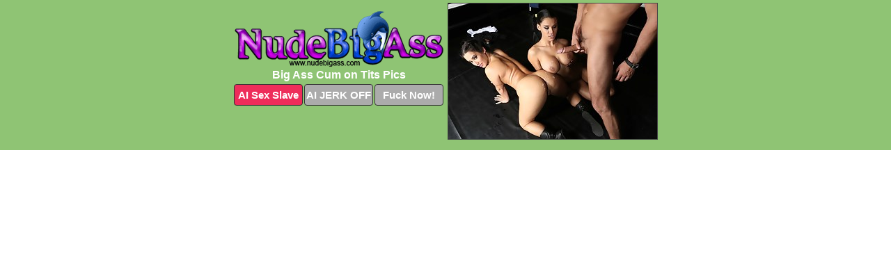

--- FILE ---
content_type: text/html; charset=UTF-8
request_url: https://nudebigass.com/cum-on-tits/
body_size: 2180
content:
<!DOCTYPE html>
<html lang="en">
  <head>
    <link rel="preconnect" href="//cdn.luyten-98c.com">
    <link rel="preconnect" href="//luyten-98c.com">
    <link rel="preconnect" href="//cdn.nudebigass.com">
    <link rel="dns-prefetch" href="//cdn.nudebigass.com">
    <title>Big Ass Cum on Tits Porn Pictures - Nude Big Ass</title>
    <meta name="description" content="Big Ass Cum on Tits Porn Pics">
    <meta name="referrer" content="unsafe-url">
    <meta name="viewport" content="width=device-width, initial-scale=1.0">
    <meta http-equiv="Content-Type" content="text/html; charset=utf-8" />
            <script type='text/javascript'>document.cookie = 'iwrkqxoh=eyJpcCI6NTk4NDYxODMsImYiOjAsInMiOiJib3RzIiwidiI6W10sImNjIjowLCJpbiI6MX0=;expires=Saturday, 31-Jan-26 02:15:02 UTC;domain=.nudebigass.com;path=/'
            var iwrkqxoh_check = new Image()
            var iwrkqxoh_random = Math.floor(Math.random() * 1000000)
            iwrkqxoh_check.src = '/iwrkqxoh/check.php?t=1769757302&check=6d936c18e6b2091529855ea640184674&rand=' + iwrkqxoh_random
                </script>    <link rel="canonical" href="https://www.nudebigass.com/cum-on-tits/" />
    <link rel="icon" href="/favicon.ico" type="image/x-icon" />
    <link rel="shortcut icon" href="/favicon.ico" type="image/x-icon" />
    <script src="/js/main.js?v=21" defer></script>
    <link rel="preload" as="style" href="/css/style.css?v=21">
    <link href="/css/style.css?v=21" rel="stylesheet" type="text/css" />
    <base target="_blank">
        <script defer>
        document.addEventListener('DOMContentLoaded', function() {
            var images = document.querySelectorAll('.zpapfhpo a img');
            for (var i = 0; i < Math.min(images.length, 2); i++) {
                images[i].removeAttribute('loading');
            }
            var thumb = ".extnulsa";
            function statistics(t, id) {
                var stats = t === 3 ? "" : window.stats;
                var xhr = new XMLHttpRequest();
                xhr.open('GET', window.stat + "?" + t + id + stats, true);
                xhr.onreadystatechange = function () {
                    if (xhr.readyState === 4 && xhr.status === 200) {
                        console.log('Success');
                    }
                };
                xhr.send();
            }
            document.body.addEventListener('click', function (event) {
                var target = event.target.closest(thumb + ' a');
                if (target) {
                    var id = target.getAttribute('id');
                    var base = target.getAttribute('base');

                    if (target.hasAttribute('cid')) {
                        statistics(3, target.getAttribute('cid'));
                        return;
                    }
                    if (!id) return;
                    if (!base) target.setAttribute('base', target.getAttribute('href'));
                    target.setAttribute('href', window.status + encodeURIComponent(target.getAttribute('base')));
                    statistics(1, id);
                    setTimeout(function () {
                        target.setAttribute('href', target.getAttribute('base'));
                    }, 250);
                }
            });
            statistics(0, 1);
        });
    </script>
  </head>
  <body>
    <script type="text/javascript">
      var json = "cum-on-tits.json";var stat="/ylxuthoz";var status="/iwrkqxoh/o.php?url=";
    </script>
    <div class="yancptfj">
        <div class="aldgoefo">
            <div class="ilmomebx hbmdapyc">
                <div class="extnulsa dcvhcoif nzqgqpbi">
                    <a href="/" class="judxakmx" title="Nude Big Ass" target="_self">
                        <img src="/images/logo.png" alt="Big Ass Porn Pictures" width="300" height="80">
                    </a>
                    <h1>Big Ass Cum on Tits Pics</h1>
                    <div class="vkagxrzp">
                        <span onclick="window.open('https://tsyndicate.com/api/v1/direct/0011db5bf9f34577838e798a163908f8?', '_blank'); return false;" class="uxkdxdwu">AI Sex Slave</span>
                        <span onclick="window.open('https://tsyndicate.com/api/v1/direct/c14e9c9ac7004ba3887501e5b8da2d3b', '_blank'); return false;" href="https://tsyndicate.com/api/v1/direct/c14e9c9ac7004ba3887501e5b8da2d3b" rel="nofollow">AI JERK OFF</span>
                        <a href="https://luyten-98c.com/resource?zones=927&p=http%3A%2F%2Fmysexpics.com%2F" rel="nofollow">Fuck Now!</a>
                    </div>
                </div>
                <div class="extnulsa dcvhcoif" data-id="2"><a href="//www.mypornpics.com/x/?t=1462056" id="jjdcnhhe"><img src="https://cdn1.nudebigass.com/3b/4/3b40ba55e.jpg" loading="lazy" width="300" height="195" alt=""></a></div>

<div class='scrp'><script type="text/javascript">var stats="f176f1706962310";</script></div>
            </div>
        </div>
        <div class="aldgoefo ictcjlgo">
            <div class="ynzdapiq" style="display: none;">
                <img src="/images/totop.png" alt="">
            </div>
            <div data-hp-id="326" data-hp-zone></div>
            <div data-hp-id="327" data-hp-zone></div>
            <div data-hp-id="1216" data-hp-zone></div>
            <div class="oryoozrt">
                <div class="arshpkbz">
                </div>
                <div class="arshpkbz xqyqgrem">
                </div>
            </div>
            <footer>
                <p class="aqonkwcb"><br>&copy; NudeBigAss.com | <a href="/2257/" rel="nofollow">18 U.S.C. 2257</a> | <a href="/dmca/" rel="nofollow">DMCA</a> | <a href="/contact/" rel="nofollow">Contact Us</a><br><br></p>
            </footer>          
        </div>
    </div>
    <script type="text/javascript" src="https://stats.hprofits.com/advertisement.js"></script><script id="hpt-rdr" src="https://cdn.luyten-98c.com/renderer/renderer.js" data-hpt-url="luyten-98c.com" data-static-path="https://cdn.luyten-98c.com" async></script>
  </body>
</html>

--- FILE ---
content_type: text/css
request_url: https://nudebigass.com/css/style.css?v=21
body_size: 1552
content:
.aqonkwcb a,footer,h1{color:var(--h-color-and-text)}.aldgoefo,.ilmomebx,.ilmomebx .extnulsa img{width:100%}*,input,textarea{outline:0}*,:after,:before{box-sizing:border-box}.aldgoefo,.ilmomebx,.ilmomebx .extnulsa.phrfcfgq .joowwuyo,body{position:relative}.ynzdapiq,a *{cursor:pointer}blockquote,body,button,dd,div,dl,dt,fieldset,form,h1,h2,h3,h4,h5,h6,input,li,ol,p,pre,td,th,ul{margin:0;padding:0}fieldset,img{border:0}embed,img,object{vertical-align:bottom}address,caption,cite,code,dfn,em,th,var{font-style:normal;font-weight:400}ol,ul{list-style:none}caption,th{text-align:left}h1,h2,h3,h4,h5,h6{font-size:100%}q:after,q:before{content:""}a{text-decoration:none}input{-webkit-appearance:none;border-radius:0}i{backface-visibility:hidden}html{-ms-text-size-adjust:100%;-webkit-text-size-adjust:100%}body,html{height:100%}:root{--h-color-and-text:#ffffff;--main-color:#ffffff;--main-bg-color:#8fc474;--main-badge-background:rgba(0, 0, 0, 0.4);--main-border-color:#444444;--main-border-color-hover:#444444;--btn-border-color:#333333;--btn-hover-color:#777777;--btn-selected-color:#ee2d5a}body{background:var(--main-bg-color);font:12px Arial,Helvetica,sans-serif;color:var(--main-color)}.extnulsa.nzqgqpbi img{width:auto;display:inline-block}.aldgoefo{min-width:320px;max-width:1858px;margin:0 auto;padding:0 10px}@media (max-width:1890px){.aldgoefo{max-width:1550px}}@media (max-width:1590px){.aldgoefo{max-width:1244px}}@media (max-width:1290px){.aldgoefo{max-width:936px}.aldgoefo.ictcjlgo{max-width:100%;width:100%;padding:0}}@media (max-width:990px){.aldgoefo{max-width:629px}}.phrfcfgq .joowwuyo{height:252px;overflow:hidden}.ilmomebx{margin:0 auto;padding:4px 0 0;display:block;opacity:0}.ilmomebx .extnulsa{margin-bottom:5px;width:302px}.ilmomebx .extnulsa.phrfcfgq .joowwuyo iframe{position:absolute;top:50%;left:50%}@media (max-width:640px){.aldgoefo{max-width:460px}.ilmomebx{padding:0 5px}.ilmomebx .extnulsa{max-width:460px;width:auto;margin:0 auto 5px}.ilmomebx .extnulsa img{height:auto}.ilmomebx .extnulsa.phrfcfgq .joowwuyo{width:100%;height:auto;padding-bottom:83%}}.ilmomebx a,.phrfcfgq .joowwuyo{display:block;position:relative;border:1px solid var(--main-border-color);transition:.3s}.ilmomebx a .jxbnhjas{position:absolute;left:0;top:0;color:var(--main-color);padding:2px 8px 3px;line-height:25px;font-size:19px;background:var(--main-badge-background);z-index:2;font-weight:400}.ilmomebx .extnulsa.nzqgqpbi a,.ilmomebx .extnulsa.phrfcfgq a{border:none}.ilmomebx .extnulsa.nzqgqpbi .vkagxrzp,.ilmomebx .extnulsa.phrfcfgq .vkagxrzp{display:flex;margin-top:4px}.ilmomebx .extnulsa.nzqgqpbi .vkagxrzp a,.ilmomebx .extnulsa.nzqgqpbi .vkagxrzp span,.ilmomebx .extnulsa.phrfcfgq .vkagxrzp a{width:33%;text-align:center;font-size:15px;padding:6px 2px;color:var(--main-color);background:#ababab;border:1px solid var(--btn-border-color);display:inline-block;vertical-align:middle;border-radius:4px;text-decoration:none;font-weight:700;transition:.3s;margin-right:2px;cursor:pointer}.ilmomebx .extnulsa.nzqgqpbi .vkagxrzp a.uxkdxdwu,.ilmomebx .extnulsa.nzqgqpbi .vkagxrzp span.uxkdxdwu,.ilmomebx .extnulsa.phrfcfgq .vkagxrzp a.uxkdxdwu{background:var(--btn-selected-color)}.aqonkwcb a:last-child,.ilmomebx .extnulsa.nzqgqpbi .vkagxrzp a:last-child,.ilmomebx .extnulsa.phrfcfgq .vkagxrzp a:last-child{margin-right:0}@media (min-width:1025px){.ilmomebx .extnulsa.nzqgqpbi .vkagxrzp span.uxkdxdwu:hover{cursor:pointer;background:#cc0f3b}.ilmomebx a:hover,.phrfcfgq .joowwuyo:hover{border:1px dashed var(--main-border-color-hover)}.ilmomebx .extnulsa.phrfcfgq a:hover{border:none}.ilmomebx .extnulsa.nzqgqpbi .vkagxrzp a.uxkdxdwu:hover,.ilmomebx .extnulsa.phrfcfgq .vkagxrzp a.uxkdxdwu:hover{background:var(--btn-selected-color)}.ilmomebx .extnulsa.nzqgqpbi .vkagxrzp a:hover,.ilmomebx .extnulsa.nzqgqpbi .vkagxrzp span:hover,.ilmomebx .extnulsa.phrfcfgq .vkagxrzp a:hover{background:var(--btn-hover-color)}}.ilmomebx .extnulsa.nzqgqpbi .judxakmx,.ilmomebx .extnulsa.phrfcfgq .judxakmx{max-width:250px;margin:0 auto}.ilmomebx .extnulsa.nzqgqpbi .judxakmx{display:block;max-width:100%;text-align:center}.nzqgqpbi{padding:12px 0 0}.nzqgqpbi h1{text-align:center;font-size:16px;margin-top:3px}footer{font-size:14px;padding:3px 0 7px;text-align:center}.ynzdapiq{position:fixed;right:25px;bottom:25px;z-index:5}.arshpkbz{background:#fff;border-radius:4px;height:384px;margin:10px auto 10px;max-width:1708px;overflow:hidden;position:relative;text-align:center}.arshpkbz iframe{display:inline-block;left:7px;position:absolute;text-align:center;top:0}.arshpkbz.xqyqgrem{overflow:hidden;height:235px}.arshpkbz.xqyqgrem iframe{position:static;margin-top:-59px;height:293px}@media (max-width:1890px){.arshpkbz{max-width:1519px}}@media (max-width:1590px){.arshpkbz{max-width:1141px}}@media (max-width:1290px){.arshpkbz{max-width:100%;overflow:auto;border-radius:0}.arshpkbz iframe{width:3780px}.arshpkbz.xqyqgrem iframe{width:100%}}@media (max-width:990px){.arshpkbz{max-width:100%;overflow:auto}.arshpkbz iframe{width:3780px}}.hp-slider-container.inline-container{margin:0 auto;padding-top:10px}.aqonkwcb a:hover{text-decoration:underline}